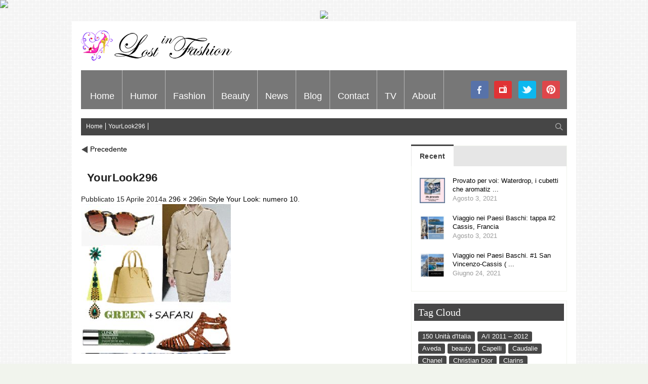

--- FILE ---
content_type: application/javascript
request_url: https://www.lostinfashion.it/wp-content/themes/flyingnews/js/app.js?ver=6.4.4
body_size: 6499
content:
jQuery(document).ready(function ($) {   
    var $doc = $(document);     

    /* Use this js doc for all application specific JS */

    /* TABS --------------------------------- */
    /* Remove if you don't need :) */
    
    $.fn.foundationTabs ? $doc.foundationTabs({callback : $.foundation.customForms.appendCustomMarkup}) : null;
    

    
   
    /* ALERT BOXES ------------ */
    $(".alert-box").delegate("a.close", "click", function(event) {
        event.preventDefault();
        $(this).closest(".alert-box").fadeOut(function(event){
            $(this).remove();
        });
    });

    /* PLACEHOLDER FOR FORMS ------------- */
    /* Remove this and jquery.placeholder.min.js if you don't need :) */
    $('input, textarea').placeholder();

    /* TOOLTIPS ------------ */
    $(this).tooltips();

    /* UNCOMMENT THE LINE YOU WANT BELOW IF YOU WANT IE6/7/8 SUPPORT AND ARE USING .block-grids */
    //  $('.block-grid.two-up>li:nth-child(2n+1)').css({clear: 'left'});
    //  $('.block-grid.three-up>li:nth-child(3n+1)').css({clear: 'left'});
    //  $('.block-grid.four-up>li:nth-child(4n+1)').css({clear: 'left'});
    //  $('.block-grid.five-up>li:nth-child(5n+1)').css({clear: 'left'});


    /* DROPDOWN NAV ------------- */

    var lockNavBar = false;
    /* Windows Phone, sadly, does not register touch events :( */
    if (Modernizr.touch || navigator.userAgent.match(/Windows Phone/i)) {
        $('.nav-bar a.flyout-toggle').on('click.fndtn touchstart.fndtn', function(e) {
            e.preventDefault();
            var flyout = $(this).siblings('.flyout').first();
            if (lockNavBar === false) {
                $('.nav-bar .flyout').not(flyout).slideUp(500);
                flyout.slideToggle(500, function(){
                    lockNavBar = false;
                });
            }
            lockNavBar = true;
        });
        $('.nav-bar>li.has-flyout').addClass('is-touch');
    } else {
        $('.nav-bar>li.has-flyout').hover(function() {
            $(this).children('.flyout').show();
        }, function() {
            $(this).children('.flyout').hide();
        });
    }

    /* DISABLED BUTTONS ------------- */
    /* Gives elements with a class of 'disabled' a return: false; */

    /* SPLIT BUTTONS/DROPDOWNS */
    $('.button.dropdown > ul').addClass('no-hover');

    $('.button.dropdown').on('click.fndtn touchstart.fndtn', function (e) {
        e.stopPropagation();
    });
    $('.button.dropdown.split span').on('click.fndtn touchstart.fndtn', function (e) {
        e.preventDefault();
        $('.button.dropdown').not($(this).parent()).children('ul').removeClass('show-dropdown');
        $(this).siblings('ul').toggleClass('show-dropdown');
    });
    $('.button.dropdown').not('.split').on('click.fndtn touchstart.fndtn', function (e) {
        e.preventDefault();
        $('.button.dropdown').not(this).children('ul').removeClass('show-dropdown');
        $(this).children('ul').toggleClass('show-dropdown');
    });
    $('body, html').on('click.fndtn touchstart.fndtn', function () {
        $('.button.dropdown ul').removeClass('show-dropdown');
    });

    // Positioning the Flyout List
    var normalButtonHeight  = $('.button.dropdown:not(.large):not(.small):not(.tiny)').outerHeight() - 1,
    largeButtonHeight   = $('.button.large.dropdown').outerHeight() - 1,
    smallButtonHeight   = $('.button.small.dropdown').outerHeight() - 1,
    tinyButtonHeight    = $('.button.tiny.dropdown').outerHeight() - 1;

    $('.button.dropdown:not(.large):not(.small):not(.tiny) > ul').css('top', normalButtonHeight);
    $('.button.dropdown.large > ul').css('top', largeButtonHeight);
    $('.button.dropdown.small > ul').css('top', smallButtonHeight);
    $('.button.dropdown.tiny > ul').css('top', tinyButtonHeight);
  
  
    /* ISOTOPE*/


              
              
    var $container = $('#elements');

    if ($container.width() < 500 ) {
        $colnum = 2;
    } else {
        $colnum = 3;
    }
    
    
  
    
    $container.isotope({
        itemSelector: '.element',
        animationEngine : 'best-available',
        resizable: true,
        layoutMode : 'masonry'
 
    });
   
   
    jQuery(window).resize(function () {
        /* Find out container size and do columns accordingly */
        if ($container.width() < 500 ) {
            $colnum = 2;
        } else {
            $colnum = 2;
        }

        /* Resize Isotope Container */
        $container.isotope({
            // update columnWidth to a percentage of container width
            itemSelector : '.element',
            layoutMode : 'masonry'
           
        });
      
    });
    
    /* ShortCodes *************************************************************/
    
    // TopBar
    $(document).foundationTopBar()
    
    // ShortCode Accordion;
    $(document).foundationAccordion();
    
    // ShortCode Toggle
    $(document).toggleChange();
    
    // ShortCode Divider Back to Top
    $('.divider_to_top').click(function() {		
        $('body,html').animate({
            scrollTop:0
        }, 300);
        return false;
    });
    
    /* ShortCodes *************************************************************/
    
    
    /* Menu ***************************************************************** */
    
    $('.top-bar-jw li.has-dropdown').hover(function() {
       if ( $(this).find('.menu-info').length > 0 ) {
            w = 0;
            $(this).find('.sub-menu').find('li').each(function() {
                if ( w < parseInt($(this).outerWidth(true)) ) {
                    w = parseInt($(this).outerWidth(true));
                }
            });
            $(this).find('.menu-box').css({width:$(this).find('.menu-info').outerWidth(true) + w + 1 + 'px'});
        }
        
        if ($(this).position().left > 480) {
            $(this).css({
                width:$(this).css('width')
            });
            liWidth = ($(this).outerWidth());
            left = "-" + ($(this).find('.dropdown').outerWidth() + 1 - liWidth) + "px";
            $(this).find('.dropdown').css({
                left:left
            });
        }
    }, function() {
        
    });

    /* Menu ***************************************************************** */    
    
    
    
    
    //GALLERY****************************************************************
    $('#content').delegate('.orbit-wrapper','hover',function(e){
   
        if(e.type=='mouseenter')
        {
            $(this).find('.right').stop().fadeIn(500);
            $(this).find('.left').stop().fadeIn(500);
        }else{ 
            $(this).find('.right').stop().fadeOut(200);
            $(this).find('.left').stop().fadeOut(200);
        } 
      });

      

    //PORTFOLIO**************************************************************
    $('.portfolio-item-image').hover(function(){   
        $(this).find('.image_overlay').stop();
        $(this).find('.image_overlay').animate({
            opacity: 0.8
        } );

    },function(){
        $(this).find('.image_overlay').stop();
        $(this).find('.image_overlay').animate({
            opacity: 0
        }, 400 );
   
    });
   
    //ISOtope - filtrování portfolii-------------------------------------------
    // initialize isotope
    //$('#elements').isotope({
    // options...
    //  });

    // filter items when filter link is clicked
    $('.blog-items-sortby-list a, .portfolio_categories_item a').click(function(){
        var selector = $(this).attr('data-filter');
        $('#elements_iso').isotope({
            filter: selector
        });      
        return false;
    });
    
    

    // Řazení postů na hlavní straně ******************************************
      
      
      if(rtl == '1'  || $.cookie("rtl_support") == '1'){
        $.Isotope.prototype._positionAbs = function( x, y ) {
                return { right: x, top: y };
              };     
      }
      
              
              
    var $container = $('#elements_iso');
    var sortAscending = false;
    var sortName = 'date';
    
    
    //Když je IE 8 nebo (RTL /$.cookie("rtl_support")- pro demo panel)  

      if($.browser.msie == true  && parseInt($.browser.version, 10) === 8  && $.cookie("rtl_support") != '1'){
          var transformsEnabled = false;
          var animationEngine = 'css';
      }else if(rtl == '1' || $.cookie("rtl_support") == '1'){
          var transformsEnabled = false;  
          var animationEngine = 'best-available';
      }else{
          var transformsEnabled = true;  
          var animationEngine = 'best-available';
      }

    $container.isotope({
        animationEngine: animationEngine,
        transformsEnabled: transformsEnabled,
        itemSelector : '.element',
        getSortData : {
            name : function ( $elem ) { 
                return $elem.attr('sort_name');
            },
            date : function ( $elem ) {
                return $elem.attr('sort_date');
            },
            rating : function ( $elem ) {
                return parseFloat( $elem.attr('sort_rating') );
            },
            popular : function ( $elem ) {
                return parseFloat( $elem.attr('sort_popular') );
            },
            price : function ( $elem ) {
                return parseFloat( $elem.attr('sort_price') );
            },
            sales : function ( $elem ) {
                return parseFloat( $elem.attr('sort_sales') );
            },
            category : function ( $elem ) {
                 return $elem.attr('sort_category');
            },
            custom1 : function ( $elem ) {
                 return parseFloat($elem.attr('sort_custom1'));
            },
            custom2 : function ( $elem ) {
                 return parseFloat($elem.attr('sort_custom2'));
            }
        }
    },isotopeCallBack);
function isotopeCallBack() {
    //
}

    
    $('.blog-items-sortby-list a').click(function(){

         sortName = $(this).attr('href').slice(1);
         
        if(sortName == 'name' || sortName == 'price' || sortName == 'category' ){
            sortAscending = true;
        }else{
            sortAscending = false; 
        }
        
        $container.isotope({
                sortBy : sortName,   
                sortAscending : sortAscending
        }); 
            
            
        return false;
    });
    
    
   
    
    
      // ========= INFINITY LIST ===========================================
      var count_page = 0;
      var num_page_on_page = 2; // <<--- Nuber of ajax section on page
      if(typeof infinite_scroll != 'undefined'){         
   
         
         
           $( infinite_scroll.contentSelector ).infinitescroll( infinite_scroll ,   function( newElements ) {
           $container.isotope( "appended", $( newElements ) ); //>>>>> Speed gallery slider (on the main page) for next pages in infinite list<<<<<
           $(newElements).find("#featured_gellery").orbit({animation: 'fade',animationSpeed: 800,pauseOnHover: true,startClockOnMouseOut: true,        
                            startClockOnMouseOutAfter: 100,directionalNav: true,fluid: true,timer: true,resetTimerOnClick: false,  advanceSpeed:Math.round(Math.random()*4000)+1000 } );
           $('.morebutton').slideDown();        
           if(type == 'ajax'){
            count_page++;
            if(count_page >= (num_page_on_page-1)){
                 $( infinite_scroll.contentSelector ).infinitescroll({state:{isDone: true}});

                  $( "#infinite_load" ).append( window.next_page );
                  $( "#infinite_load" ).append( $('#post-nav-infinite .post-next-infinite').html() );

            }
           }  
           jQuery("a[rel^='prettyPhoto']").prettyPhoto({social_tools: false, default_width: 800, default_height: 500 , show_title: false});
           
        });  
        if(type == 'infinitemore'){
            $('#post-nav-infinite').hide();
            $( "#infinite_load" ).append( more );
            $(infinite_scroll.contentSelector).infinitescroll('pause');

            $('.morebutton').click(function(){
               $(infinite_scroll.contentSelector).infinitescroll('retrieve');
                $('.morebutton').slideUp();
             });
            }else if(type == 'infinite'){
                $('#post-nav-infinite').hide();
            }
        
      } 

    /*************************************************************************** 
     * BANNERS - Skyscrapper 
     * ************************************************************************/
    $('.skyscrapper').css({
        top:$('#header').height()+"px"
    });    
    
    /***************************************************************************
    * TO TOP 
    ***************************************************************************/
    $(window).scroll(function(){                 
        offset = $(window).scrollTop();
        
        if (offset >= 50 && wWidth > 959) {
            $('#totop').show(250);
        } else {
            $('#totop').hide(250);
        }
        
        if ( offset > $('#header').height() ) {
            $("#skyscrapper-left").css({
                "top":offset+3+"px"
            });
            $("#skyscrapper-right").css({
                "top":offset+3+"px"
            });
        } else {
            $("#skyscrapper-left").css({
                "top":$('#header').height()+3+"px"
            });
            $("#skyscrapper-right").css({
                "top":$('#header').height()+3+"px"
            });
        }
        
    });
    
    $('#totop').hover(function() {
        $(this).animate({'opacity':'1'},150);
    }, function(){
        $(this).animate({'opacity':'0.8'},150);
    });
    
    $('#totop').click(function() {
        $('html, body').animate({
            scrollTop: 0
        }, 350);
    });
    
    /***************************************************************************
    * SEARCH BOX
    ***************************************************************************/  
   $('#search_button').click(function() {
       if ($(window).width() > 767) {
            var parent = $(this).parent().find('#s');
            var right = parent.innerWidth();      
            if ( right > 1 ) {
                parent.stop().animate({'width': "0px","paddingLeft":"0px","paddingRight":"0px","marginRight":"-5px"},300,function(){$('.blog-items-search').css({'width':'0px'});});
            } else {
                 parent.css({"marginRight":"6px"});
                 parent.stop().animate({'width': "180px","paddingLeft":"6px","paddingRight":"6px"},250,function(){$('.blog-items-search').css({'width':'auto'});});
                 parent.find("#s").focus();
            }
       }
   });
   /****************************************************************************
    * END SEARCH BOX
    ***************************************************************************/
   
   /**************************************************************************** 
    * CAPTION FADE EFFECT 
    * *************************************************************************/
   $('#elements_iso').delegate('.box','hover',function(e){
        if(e.type=='mouseenter')
        {
            $(this).find('.caption_fadeeffect').stop().fadeIn(500);
        }
        else
        {
            $(this).find('.caption_fadeeffect').stop().fadeOut(200);
        }
    });
   /* CAPTION FADE EFFECT *****************************************************/
   
   /* SELECT BOX MENU */
    $( ".mobile-selectbox" ).change(
        function() {
            window.location = $(this).find("option:selected").val();
        }
    );
        
    /* FIX BACKGROUND SIZE ****************************************************/
    $(window).resize(function() {
        w = $(window).width();
        $('.template-back-image img').css({width:w+"px"});
    });

    /* ADD LAST CHILD CLASS IF IE 8 *******************************************/
    if( $("html").hasClass("ie8") ) {
        $('*:last-child').addClass('last-child');
        $('#sidebar #searchform #searchsubmit').val(' ');
    }

    /* PLACE HOLDER FOR TEXTAREA **********************************************/
    var standard_message = $('textarea').val();
    $('textarea').focus(
        function() {
            if ($(this).val() == standard_message)
                $(this).val("");
        }
    );
    $('textarea').blur(
        function() {
            if ($(this).val() == "")
                $(this).val(standard_message);
        }
    );
        
    /* ACTIVE CONTACT FORM BUTTON */
    $(".contact_submit, .user-submit").hover(function(){
       $(this).parent().parent().addClass('active'); 
    }, function() {
        $(this).parent().parent().removeClass('active'); 
    });
    $('#commentform .form-submit #submit').hover(function(){
       $(this).parent().addClass('active'); 
    }, function() {
        $(this).parent().removeClass('active'); 
    });
    $('#commentform .form-submit').append('<div class="contact_form_arrow"></div>');
    
    

    /* CONTACT FORM SUBMIT ****************************************************/
    $('.jw_contact_form').submit(function() {
        name = $(this).find('.jw_contact_name').val();
        email = $(this).find('.jw_contact_email').val();
        mess = $(this).find('.jw_contact_message').val();
        mess = $(this).find('.jw_contact_message').val();
        answer = $(this).find('.jw_contact_capcha_answer').val();
        
        error = '';
        
        if ( name.length <= 0 ) {
            $(this).find('.jw_contact_name').addClass('required');
            error += '<li>' + $(this).find('.short_contact_error_name').val() + '</li>';
        } else {
            $(this).find('.jw_contact_name').removeClass('required');
        }
        
        if ( email.length <= 0  || validateEmail(email) == false ) {
            $(this).find('.jw_contact_email').addClass('required');
            error += '<li>' + $(this).find('.short_contact_error_email').val() + '</li>';
        } else {
            $(this).find('.jw_contact_email').removeClass('required');
        }
        
        if ( mess.length <= 0 || mess === 'Message' ) {
            $(this).find('.jw_contact_message').addClass('required');
            error += '<li>' + $(this).find('.short_contact_error_message').val() + '</li>';
        } else {
            $(this).find('.jw_contact_message').removeClass('required');
        }
        
        if ( answer.length <= 0 ) {
            $(this).find('.jw_contact_capcha_answer').addClass('required');
            error += '<li>' + $(this).find('.short_contact_error_capcha').val() + '</li>';
        } else {
            $(this).find('.jw_contact_capcha_answer').removeClass('required');
        }
        
        if ( error.length > 0 ) {
            $(this).find('.jw_contact_error').empty();
            $(this).find('.jw_contact_error').append('<ol>' + error + '</ol>');
            $(this).find('.jw_contact_error').addClass('active_log');         
        } else {
            return true;
        }        
        return false;
    });

    /* SLIDER *****************************************************************/
    $slider = $('#slider_home');
    $arrowTop = $slider.find('.arrow_top');
    $arrowBottom = $slider.find('.arrow_bottom');
    $sliderArea = $slider.find('.slider_area');
    $sliderList = $sliderArea.find('.slider_list');
    $sliderSpeed = parseInt($sliderArea.attr('speed'));
    if(isNaN($sliderSpeed)){
        $sliderSpeed = 3500;
    }
    $navigationArea = $slider.find('.navigation_area');
    $navigationList = $navigationArea.find('.slides_list');
    var refreshId = setInterval(moveSlide,$sliderSpeed);

    
    
   /* Kontrola jestli jsem na Ipadu/iPhonu - nezastavuj na hover
    * var device = navigator.userAgent.toLowerCase();
    var ios = device.match(/(iphone|ipod|ipad)/);
  */

    
    $slider.hover(function(){
        clearInterval(refreshId);
    },function() {
        refreshId = setInterval(moveSlide,$sliderSpeed);
    });


    function moveSlide() {
        if($('#slider_home').attr('class') =="up"){
             moveSliderUp();
             moveNavigationDown();
        }else{
            moveSliderDown();
            moveNavigationUp();  
        }
       
    }      
	
    $arrowTop.click(function() { 
        if( $slider.data('data-animating') == 'true' ) {
            return;
        }		
        $slider.data('data-animating', 'true');
        moveSliderUp();
        moveNavigationDown();
    });
	
    $arrowBottom.click(function() {
        if( $slider.data('data-animating') == 'true' ) { 
            return; 
        }		
        $slider.data('data-animating', 'true');
        moveSliderDown();
        moveNavigationUp();
    })
        
	
	
    var moveSliderUp = function() {
        var step = $sliderList.children('li').outerHeight();
		
        $sliderList.animate({
            marginTop:-step
            },700, function() {
            $firstSlide = $sliderList.find('li').eq(0);
            $firstSlideClone = $firstSlide.clone();
            $sliderList.append( $firstSlideClone );
			
            $firstSlide.remove();
            $sliderList.css('margin-top', 0);
            $slider.data('data-animating', 'false');
        });
		
    };
	
    var moveSliderDown = function() {
        var step = $sliderList.children('li').outerHeight();
        $firstSlide = $sliderList.find('li').last();
        $firstSlideClone = $firstSlide.clone();
        $sliderList.prepend( $firstSlideClone );
		
        $firstSlide.remove();
        $sliderList.css('margin-top', -step);
		
        $sliderList.animate({
            marginTop:0
        },700, function() {
            $slider.data('data-animating', 'false');
        });
    };
	
    var moveNavigationUp = function() {
        var step = $navigationList.children('li').outerHeight();
		
        $navigationList.animate({
            marginTop:-step
            },700, function() {
            $firstSlide = $navigationList.find('li').first();
            $firstSlideClone = $firstSlide.clone();
            $navigationList.append( $firstSlideClone );
			
            $firstSlide.remove();
            $navigationList.css('margin-top',0);
        });
		
    };
	
    var moveNavigationDown = function() {
        var step = $navigationList.children('li').outerHeight();
        $firstSlide = $navigationList.find('li').last();
        $firstSlideClone = $firstSlide.clone();
        $navigationList.prepend( $firstSlideClone );
		
        $firstSlide.remove();
        $navigationList.css('margin-top', -step);
		
        $navigationList.animate({
            marginTop:0
        },700, function() {
			
            });
    };
	

    function validateEmail($email) {var emailReg = /^([\w-\.]+@([\w-]+\.)+[\w-]{2,4})?$/;if( !emailReg.test( $email ) ) {return false;} else {return true;}}
    
    
    /* STARS RATING *******************************************************/
        $('.ratig-background-stars').mousemove(function(e) {            
            $jw_rating_id = $(this).find(".jw_rating_id").val(); 
            $jw_rating_post_id = $(this).find(".jw_rating_post_id").val();
            cookieName = "jw_user_rating_"+$jw_rating_post_id+"_"+$jw_rating_id;

            if ($.cookie(cookieName) == 1) {
                $(this).find(".rating-top-stars").removeClass("user_editable");
            }
            
            if ($(this).find('.rating-top-stars').hasClass("user_editable")) {
                
                $('.jw-rating-userrating-name').text( $('.jw-rating-userrating-name').attr('data-rel')+':');
                
                userRating = (e.pageX - $(this).offset().left);
                if (userRating > 100) {
                    userRating = 100;
                }
            if ($('body').hasClass('rtl'))
                    userRating = 100-userRating;
                
                //$('#rating-top-stars').css({width:Math.round(userRating)+"px"});
                switch (true) {
                    case (userRating < 9 ):
                        $(this).find('.rating-top-stars').css({width:"0px"});
                        $('.jw-rating-userrating-score').text(0);
                        $(this).find('.jw_rating_user_value').val(0);
                        break;   
                    case (userRating >= 9 && userRating < 20):
                        $(this).find('.rating-top-stars').css({width:"9px"});
                        $('.jw-rating-userrating-score').text(0.5);
                        $(this).find('.jw_rating_user_value').val(0.1);
                        break;
                    case (userRating >= 20 && userRating < 29):
                        $(this).find('.rating-top-stars').css({width:"20px"});
                        $('.jw-rating-userrating-score').text(1);
                        $(this).find('.jw_rating_user_value').val(0.2);
                        break;
                    case (userRating >= 29 && userRating < 40):
                        $(this).find('.rating-top-stars').css({width:"29px"});
                        $('.jw-rating-userrating-score').text(1.5);
                        $(this).find('.jw_rating_user_value').val(0.3);
                        break;
                    case (userRating >= 40 && userRating < 49):
                        $(this).find('.rating-top-stars').css({width:"40px"});
                        $('.jw-rating-userrating-score').text(2);
                        $(this).find('.jw_rating_user_value').val(0.4);
                        break;
                    case (userRating >= 49 && userRating < 60):
                        $(this).find('.rating-top-stars').css({width:"49px"});
                        $('.jw-rating-userrating-score').text(2.5);
                        $(this).find('.jw_rating_user_value').val(0.5);
                        break;
                    case (userRating >= 60 && userRating < 69):
                        $(this).find('.rating-top-stars').css({width:"60px"});
                        $('.jw-rating-userrating-score').text(3);
                        $(this).find('.jw_rating_user_value').val(0.6);
                        break;
                    case (userRating >= 69 && userRating < 80):
                        $(this).find('.rating-top-stars').css({width:"69px"});
                        $('.jw-rating-userrating-score').text(3.5);
                        $(this).find('.jw_rating_user_value').val(0.7);
                        break;
                    case (userRating >= 80 && userRating < 89):
                        $(this).find('.rating-top-stars').css({width:"80px"});
                        $('.jw-rating-userrating-score').text(4);
                        $(this).find('.jw_rating_user_value').val(0.8);
                        break;
                    case (userRating >= 89 && userRating < 100):
                        $(this).find('.rating-top-stars').css({width:"89px"});
                        $('.jw-rating-userrating-score').text(4.5);
                        $(this).find('.jw_rating_user_value').val(0.9);
                        break;    
                    case (userRating >= 100 ):
                        $(this).find('.rating-top-stars').css({width:"100px"});
                        $('.jw-rating-userrating-score').text(5);
                        $(this).find('.jw_rating_user_value').val(1);
                        break;     
                }           
            }
        });
        
        $('.jw-rating-area-percent-user-rating').find('.ratig-background-stars').mouseleave(function() {
            ratingScore = Math.round($(this).find(".jw_rating_value").val()*100);
            $(this).find('.rating-top-stars').css({width:ratingScore+"px"});
            $('.jw-rating-userrating-name').text($(this).find(".jw_rating_name").val()+":");            
            
            if ($(this).find('.rating-top-stars').hasClass("user_editable")) {
                $('.jw-rating-userrating-score').text((Math.round(ratingScore)/100*5).toFixed(1));
            }
        });
        
        $('.ratig-background-stars').click(function(){
            var ratingBg        = $(this);
            jw_rating_id        = ratingBg.find(".jw_rating_id").val(); 
            jw_rating_post_id   = ratingBg.find(".jw_rating_post_id").val();
            var cookieName          = "jw_user_rating_"+jw_rating_post_id+"_"+jw_rating_id;
            if (ratingBg.find('.rating-top-stars').hasClass("user_editable")) {
                var data = {
                    postId:ratingBg.find(".jw_rating_post_id").val(),
                    ratingId:ratingBg.find(".jw_rating_id").val(),
                    score:ratingBg.find(".jw_rating_user_value").val()
                }
                $.post(
                site_url+'/wp-admin/admin-ajax.php',
                {
                    'action':'jwrating_vote',   // nebo jwrating_get
                    'data':data
                },
                function(response){                    
                    var resp = jQuery.parseJSON(response);
                    ratingBg.find(".jw_rating_value").val(resp.score);
                   var label = $('.jw-rating-userrating-votes').attr('data-rel');
                    $('.jw-rating-userrating-votes').text("("+resp.voted+": "+label+")");
                    $('.jw-rating-userrating-score').text(Math.round((resp.score*100)/2)/10);
                   
                    ratingBg.find('.rating-top-stars').css({width:Math.round(resp.score*100)+"px"});                    
                    ratingBg.find('.rating-top-stars').removeClass('user_editable');
                    $.cookie(cookieName, 1, {
                        expires: 1, 
                        path: '/'
                    });
                });
            }
        });
        /* END STARS RATING ***************************************************/
        
        /* PERCENT RATING *****************************************************/        
        $('.ratig-background-percent').mousemove(function(e) {            
            jw_rating_id        = $(this).find(".jw_rating_id").val(); 
            jw_rating_post_id   = $(this).find(".jw_rating_post_id").val();
            cookieName          = "jw_user_rating_"+jw_rating_post_id+"_"+jw_rating_id;

            if ($.cookie(cookieName) == 1) {
                $(this).find(".rating-top-percent").removeClass("user_editable");
            }
            
            if ($(this).find('.rating-top-percent').hasClass("user_editable")) {
                
                $('.jw-rating-userrating-name').text( $('.jw-rating-userrating-name').attr('data-rel')+':');
                
                userRating = e.pageX - $(this).offset().left;
                if (userRating > 99.5) {
                    userRating = 100;
                } else if (userRating < 1) {
                    userRating = 0;
                }

                $(this).find('.rating-top-percent').css({width:Math.round(userRating)+"px"});
                $(this).find('.rating-top-percent-value').text(Math.round(userRating) + " %");
                $('.jw-rating-userrating-score').text(Math.round(userRating) + " %");            
            }
        });
        
        $('.jw-rating-area-percent-user-rating').find('.ratig-background-percent').mouseleave(function() {
            ratingScore = Math.round($(this).find(".jw_rating_value").val()*100);
            //alert(ratingScore);
            $(this).find('.rating-top-percent').css({width:ratingScore+"px"});
            $('.jw-rating-userrating-name').text($(this).find(".jw_rating_name").val()+":");            

            if ($(this).find('.rating-top-percent').hasClass("user_editable")) {
                $('.rating-top-percent-user-value, .jw-rating-userrating-score').text(ratingScore + " %");
            }
        });
        
        $('.ratig-background-percent').click(function(){
            
            var ratingBg        = $(this);
            jw_rating_id        = ratingBg.find(".jw_rating_id").val(); 
            jw_rating_post_id   = ratingBg.find(".jw_rating_post_id").val();
            var cookieName      = "jw_user_rating_"+jw_rating_post_id+"_"+jw_rating_id;
            
            if (ratingBg.find('.rating-top-percent').hasClass("user_editable")) {
                var data = {
                    postId:ratingBg.find(".jw_rating_post_id").val(),
                    ratingId:ratingBg.find(".jw_rating_id").val(),
                    score:(userRating/100)
                }
                $.post(
                site_url+'/wp-admin/admin-ajax.php',
                {
                    'action':'jwrating_vote',   // nebo jwrating_get
                    'data':data
                },
                function(response){                    
                    var resp = jQuery.parseJSON(response);
                    ratingBg.find(".jw_rating_value").val(resp.score);
                    $('.rating-top-percent-user-value, .jw-rating-userrating-score').text(Math.round(Math.round(resp.score*100)) + " %");
                    var label = $('.jw-rating-userrating-votes').attr('data-rel');
                    $('.jw-rating-userrating-votes').text("("+resp.voted+": "+label+")");
           
                    ratingBg.find('.rating-top-percent').css({width:Math.round(resp.score*100)+"px"});
                    ratingBg.find('.rating-top-percent').removeClass('user_editable');
                    $.cookie(cookieName, 1, {
                        expires: 1, 
                        path: '/'
                    });
                });
            }
        });
        /* END PERCENT RATING *************************************************/
    
  
	
        
        
        var jaw_dropdown = document.getElementById("cat");
        
	function onCatChange() {
		if ( jaw_dropdown.options[jaw_dropdown.selectedIndex].value > 0 ) {
                    /// LOCATION dodelat!!,
                    //alert(site_url);
                    
			location.href = site_url+"/?cat="+jaw_dropdown.options[jaw_dropdown.selectedIndex].value;
		}
	}
        if(document.getElementById("cat") !== null && jaw_dropdown.length > 0){
            jaw_dropdown.onchange = onCatChange;
        }
});


